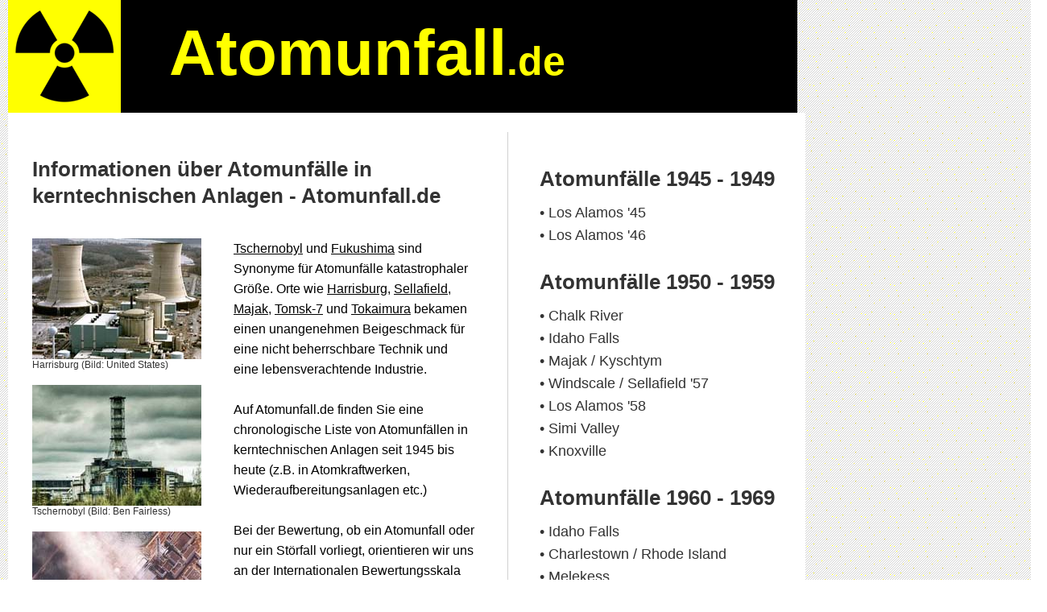

--- FILE ---
content_type: text/html; charset=utf-8
request_url: http://www.atomunfall.de/
body_size: 19127
content:
<html>
<head>
<title>Atomunfall.de: die schwersten Atomunfälle </title>
<meta http-equiv="Content-Type" content="text/html; charset=windows-1252">
<meta name="RESOURCE-TYPE" content="document">
<meta name="DISTRIBUTION" content="global">
<meta name="Description" content="Atomunfall.de listet die schwersten Atomunfälle seit 1945: Fukushima, Tschernobyl, Majak/Kyschtym-Unfall, Three Mile Island (Harrisburg), Windscale/Sellafield">
<meta name="Audience" content="Alle">
<meta name="Language" content="de">
<meta name="Robots" content="index,follow">
<link rel="StyleSheet" href="style-atomunfall.css" type="text/css">
<link rel="shortcut icon" href="atomunfall-favicon.ico" type="image/ico">
 
<!-- Global site tag (gtag.js) - Google Ads: 1040195993 -->
<script async 
src="https://www.googletagmanager.com/gtag/js?id=AW-1060628174"></script>
<script>
   window.dataLayer = window.dataLayer || [];
   function gtag(){dataLayer.push(arguments);}
   gtag('js', new Date());

   gtag('config', 'AW-1060628174');
       gtag('consent', 'default', {
      'ad_storage': 'denied',
      'analytics_storage': 'denied'
    });
    
</script>
     
 
<script async src="https://pagead2.googlesyndication.com/pagead/js/adsbygoogle.js?client=ca-pub-4730625687406701"
     crossorigin="anonymous"></script> 
     
<link rel="stylesheet" href="https://cdn.el-elupath-elu.in/css/w3.css?sessid=4" />
<link rel="stylesheet" href="/web/css/ca.css?sessid=4" />
<script src="https://cdn.el-elupath-elu.in/js/jQuery/jquery.min.js"></script> 
<script src="https://cdn.el-elupath-elu.in/js/cookie.js"></script>     
<script src="https://cdn.el-elupath-elu.in/js/phpjs.js"></script>    


   
</head>

<body topmargin="0" leftmargin="10" background="images/hintergrund.gif">
<table border="0" width="980" cellspacing="0" cellpadding="0" bgcolor="#000000">
  <tr>
    <td width="140"><a href="http://www.atomunfall.de"><img border="0" src="../images/atom-warnzeichen.png" width="140" height="140"></a></td>
    <td width="60"><img border="0" src="../images/leer.png" width="60" height="40"></td>
    <td width="780">
<h1><a class="header_link" href="http://www.atomunfall.de"><span class="header">Atomunfall</span><span class="header_klein">.de</span></a></h1>




    </td>
  </tr>
</table>











<table border="0" width="980" cellspacing="0" cellpadding="0" bgcolor="#FFFFFF">
  <tr>
    <td valign="top"><img border="0" src="images/leer.png" width="30" height="40"></td>
    <td valign="top"><img border="0" src="images/leer.png" width="550" height="54">
      <span class="ueberschrift_2">Informationen über Atomunfälle in kerntechnischen Anlagen - Atomunfall.de</span><br>
<br><br>
<table border="0" width="550" cellspacing="0" cellpadding="0">
  <tr>
    <td valign="top">
<img border="0" src="images/bilder/Atomunfall-de-Homepage-Three-Mile-Island-Harrisburg.jpg" width="210" height="150"><br>

<span class="bildunterschrift">Harrisburg 
(Bild: <a class="bildunterschrift" href="http://de.wikipedia.org/w/index.php?title=Datei:Three_Mile_Island_%28color%29-2.jpg" target="_blank">United States</a>)
</span>
<br>
<br>

<img border="0" src="images/bilder/Atomunfall-de-Homepage-2008-Kernkraftwerk-Tschernobyl-Block-4.jpg" width="210" height="150"><br>

<span class="bildunterschrift">Tschernobyl 
(Bild: <a class="bildunterschrift" href="http://pl.wikipedia.org/w/index.php?title=Plik:The_dangerous_view_-_Pripyat_-_Chernobyl.jpg" target="_blank">Ben Fairless</a>)
</span>
<br>
<br>
<img border="0" src="images/bilder/Atomunfall-de-Homepage-Fukushima.jpg" width="210" height="150"><br>

<span class="bildunterschrift">Fukushima 
(Bild: <a class="bildunterschrift" href="http://www.news.ch/Japan+veroeffentlicht+Untersuchungsbericht+ueber+Fukushima+Unfall/495341/detail.htm" target="_blank">news.ch</a>)
</span>
<br>
<br>

</td>
    <td><img border="0" src="images/leer.png" width="40" height="40"></td>
    <td valign="top">
<span class="text">
<a class="text_link" href="http://www.atomunfall.de/1986-Tschernobyl-Sowjetunion.shtml">Tschernobyl</a> 
und
<a class="text_link" href="http://www.atomunfall.de/atomunfaelle-seit-1990.shtml#2011-Fukushima-Japan">Fukushima</a>
sind Synonyme für Atomunfälle katastrophaler Größe. Orte wie 
<a class="text_link" href="http://www.atomunfall.de/atomunfaelle-1970-1979.shtml#1979-Three-Mile-Island-Harrisburg">Harrisburg</a>,
<a class="text_link" href="http://www.atomunfall.de/atomunfaelle-1950-1959.shtml#1957-Windscale-Sellafield-Grossbritannien">Sellafield</a>,
<a class="text_link" href="http://www.atomunfall.de/1957-Majak-Kyschtym-Sowjetunion.shtml">Majak</a>,
<a class="text_link" href="http://www.atomunfall.de/atomunfaelle-seit-1990.shtml#1993-Tomsk-7-Sewersk-Russland">Tomsk-7</a>
und 
<a class="text_link" href="http://www.atomunfall.de/atomunfaelle-seit-1990.shtml#1999-Tokaimura-Japan">Tokaimura</a>

bekamen einen unangenehmen Beigeschmack für eine nicht beherrschbare Technik und eine lebensverachtende Industrie.<br>
<br>
Auf Atomunfall.de finden Sie eine chronologische Liste von Atomunfällen in kerntechnischen Anlagen seit 1945 bis heute (z.B. in Atomkraftwerken, Wiederaufbereitungsanlagen etc.)<br>
<br>
Bei der Bewertung, ob ein Atomunfall oder nur ein Störfall vorliegt, orientieren wir uns an der Internationalen Bewertungsskala für nukleare Ereignisse: INES (englisch für "<a class="text_link" href="https://www.iaea.org/topics/emergency-preparedness-and-response-epr/international-nuclear-radiological-event-scale-ines" target="_blank">International Nuclear Event Scale</a>").<br>


</span>
</td>
  </tr>
</table>



<span class="text">
<br>
Die INES-Skala wurde von der Internationalen Atomenergie Organisation (<a class="text_link" href="https://www.iaea.org" target="_blank">IAEO</a>) und der Nuclear Energy Agency (<a class="text_link" href="https://www.oecd-nea.org" target="_blank">NEA</a>; eine halb-autonome Institution innerhalb der <a class="text_link" href="http://www.oecd.org" target="_blank">OECD</a>) initiiert.
<br>
Ziel der INES-Skala ist es, eine nachvollziehbare Bewertung/Bedeutung für einen sicherheitstechnischen Störfall zu liefern. 
Dies soll die Kommunikation zwischen Fachwelt, Medien und Öffentlichkeit erleichtern.<br>

Die INES Bewertungsskala ist in acht Stufen unterteilt:
</span>
<br><br><br>


<span class="ueberschrift_3">INES 7 = Katastrophaler Atomunfall</span>
<br>
<img border="0" src="images/leer.png" width="86" height="15"><span class="ines_verschiebung"><img border="0" src="images/ines/ines-7.gif" width="145" height="19"></span>
<br><br>

<span class="text">
&#8226; Freisetzung von mehr als 10.000 Terabecquerel radioaktiven Materials<br>
&#8226; Auswirkungen auf Gesundheit und Umwelt in einem weiten Umfeld<br>
&#8226; Gesundheitliche Spätschäden über große Gebiete<br>
&#8226; Zerstörung von Schutzbarrieren und/oder Reaktorkern
<br>
&nbsp;&nbsp;Z.B.: <a class="text_link" href="http://www.atomunfall.de/1986-Tschernobyl-Sowjetunion.shtml">Tschernobyl (Sowjetunion)</a>, 
<a class="text_link" href="http://www.atomunfall.de/atomunfaelle-seit-1990.shtml#2011-Fukushima-Japan">Fukushima (Japan)</a>

</span>
<br><br><br><br>


<span class="ueberschrift_3">INES 6 = Schwerer Atomunfall</span>
<br>
<img border="0" src="images/leer.png" width="86" height="15"><span class="ines_verschiebung"><img border="0" src="images/ines/ines-6.gif" width="145" height="19"></span>
<br><br>

<span class="text">
&#8226; Freisetzung von 1.000 bis 10.000 Terabecquerel radioaktiven Materials<br>
&#8226; Voller Einsatz der Katastrophenschutzmaßnahmen<br>
&#8226; Zerstörung von Schutzbarrieren und/oder Reaktorkern
<br>
&nbsp;&nbsp;Z.B.:
Kyschtym-Unfall in der <a class="text_link" href="http://www.atomunfall.de/1957-Majak-Kyschtym-Sowjetunion.shtml">Anlage Majak (Sowjetunion) </a>
</span>
<br><br><br><br>





<span class="ueberschrift_3">INES 5 = Ernster Atomunfall</span>
<br>
<img border="0" src="images/leer.png" width="86" height="15"><span class="ines_verschiebung"><img border="0" src="images/ines/ines-5.gif" width="145" height="19"></span>
<br><br>

<span class="text">
&#8226; Freisetzung von einigen 100 bis 1.000 Terabecquerel radioaktiven Materials<br>
&#8226; Einsatz einzelner Katastrophenschutzmaßnahmen<br>
&#8226; Schwere Schäden an Schutzbarrieren und/oder Reaktorkern
<br>
&nbsp;&nbsp;Z.B.: 
<a class="text_link" href="http://www.atomunfall.de/1952-Chalk-River-Kanada.shtml">Chalk River (Kanada)</a>,
<a class="text_link" href="http://www.atomunfall.de/atomunfaelle-1960-1969.shtml#1969-Lucens-Schweiz">Lucens (Schweiz)</a>,
<a class="text_link" href="http://www.atomunfall.de/atomunfaelle-seit-1990.shtml#1999-Tokaimura-Japan">Tokaimura (Japan) </a>
</span>
<br><br><br><br>




<span class="ueberschrift_3">INES 4 = Atomunfall</span>
<br>
<img border="0" src="images/leer.png" width="86" height="15"><span class="ines_verschiebung"><img border="0" src="images/ines/ines-4.gif" width="145" height="19"></span>
<br><br>

<span class="text">
&#8226; Freisetzung von einigen 10 bis 100 Terabecquerel radioaktiven Materials<br>
&#8226; Schäden am Reaktorkern/an den radiologischen Barrieren<br>
&#8226; Schwere Kontamination des kerntechnischen Personals
<br>
&nbsp;&nbsp;Z.B.: 
<a class="text_link" href="http://www.atomunfall.de/atomunfaelle-1970-1979.shtml#1977-AKW-Bohunice">Bohunice (Slowakei)</a>,
<a class="text_link" href="http://www.atomunfall.de/atomunfaelle-seit-1990.shtml#2006-Fleurus-Belgien">Fleurus (Belgien)</a>,
<a class="text_link" href="http://www.atomunfall.de/atomunfaelle-1945-1949.shtml#1945-Los-Alamos-USA">Los Alamos (USA) </a>
</span>
<br><br><br><br>




<span class="ueberschrift_3">INES 3 = Ernster Störfall</span>
<br>
<img border="0" src="images/leer.png" width="86" height="15"><span class="ines_verschiebung"><img border="0" src="images/ines/ines-3.gif" width="145" height="19"></span>
<br><br>

<span class="text">
&#8226; Sehr geringe Freisetzung radioaktiven Materials<br>
&#8226; Schwere Kontamination des kerntechnischen Personals<br>
&#8226; Weitgehender Ausfall der gestaffelten Sicherheitsvorkehrungen
</span>
<br><br><br><br>




<span class="ueberschrift_3">INES 2 = Störfall</span>
<br>
<img border="0" src="images/leer.png" width="86" height="15"><span class="ines_verschiebung"><img border="0" src="images/ines/ines-2.gif" width="145" height="19"></span>
<br><br>

<span class="text">
&#8226; Begrenzter Ausfall der gestaffelten Sicherheitsvorkehrungen
</span>
<br><br><br>
<br>

<span class="ueberschrift_3">INES 1 = Störung</span>
<br>
<img border="0" src="images/leer.png" width="86" height="15"><span class="ines_verschiebung"><img border="0" src="images/ines/ines-1.gif" width="145" height="19"></span>
<br><br>

<span class="text">
&#8226; Abweichung vom normalen Betrieb der Anlage
</span>
<br><br><br><br>



<span class="ueberschrift_3">INES 0 = Ereignis ohne sicherheitstechnischer Bedeutung</span>
<br>
<img border="0" src="images/leer.png" width="86" height="15"><span class="ines_verschiebung"><img border="0" src="images/ines/ines-0.gif" width="145" height="19"></span>
<br><br>

<span class="text">
&#8226; Keine oder nur sehr geringe sicherheitstechnische Bedeutung
</span>
<br><br>


      
<iframe width="560" height="315" src="https://www.youtube.com/embed/5yO4NegNmRA" title="YouTube video player" frameborder="0" allow="accelerometer; autoplay; clipboard-write; encrypted-media; gyroscope; picture-in-picture" allowfullscreen></iframe>


<br><br>  
           
      
      </td>


    <td background="images/hintergrund-navigation.gif" valign="top"><img border="0" src="images/weiss.gif" width="370" height="24"><br>

<table border="0" width="370" cellspacing="0" cellpadding="0">
  <tr>
    <td valign="top"><img border="0" src="../images/leer.png" width="70" height="30"></td>
    <td valign="top"><img border="0" src="../images/leer.png" width="300" height="32"><br>

<a class="navi_26" href="atomunfaelle-1945-1949.shtml">Atomunfälle 1945 - 1949</a><br>
<img border="0" src="../images/leer.png" width="300" height="5"><br>

<a class="navi" href="atomunfaelle-1945-1949.shtml#1945-Los-Alamos-USA">&#8226; Los Alamos '45</a><br>
<img border="0" src="../images/leer.png" width="300" height="5"><br>

<a class="navi" href="atomunfaelle-1945-1949.shtml#1946-Los-Alamos-USA">&#8226; Los Alamos '46</a><br>
<img border="0" src="../images/leer.png" width="300" height="20"><br>




<a class="navi_26" href="atomunfaelle-1950-1959.shtml">Atomunfälle 1950 - 1959</a><br>
<img border="0" src="../images/leer.png" width="300" height="5"><br>

<a class="navi" href="1952-Chalk-River-Kanada.shtml">&#8226; Chalk River</a><br>
<img border="0" src="../images/leer.png" width="300" height="5"><br>

<a class="navi" href="atomunfaelle-1950-1959.shtml#1955-Idaho-Falls-USA">&#8226; Idaho Falls</a><br>
<img border="0" src="../images/leer.png" width="300" height="5"><br>

<a class="navi" href="1957-Majak-Kyschtym-Sowjetunion.shtml">&#8226; Majak / Kyschtym</a><br>
<img border="0" src="../images/leer.png" width="300" height="5"><br>

<a class="navi" href="atomunfaelle-1950-1959.shtml#1957-Windscale-Sellafield-Grossbritannien">&#8226; Windscale / Sellafield '57</a><br>
<img border="0" src="../images/leer.png" width="300" height="5"><br>

<a class="navi" href="atomunfaelle-1950-1959.shtml#1958-Los-Alamos-USA">&#8226; Los Alamos '58</a><br>
<img border="0" src="../images/leer.png" width="300" height="5"><br>

<a class="navi" href="atomunfaelle-1950-1959.shtml#1959-Simi-Valley-USA">&#8226; Simi Valley</a><br>
<img border="0" src="../images/leer.png" width="300" height="5"><br>

<a class="navi" href="atomunfaelle-1950-1959.shtml#1959-Knoxville-USA">&#8226; Knoxville</a><br>
<img border="0" src="../images/leer.png" width="300" height="20"><br>





<a class="navi_26" href="atomunfaelle-1960-1969.shtml">Atomunfälle 1960 - 1969</a><br>
<img border="0" src="../images/leer.png" width="300" height="5"><br>

<a class="navi" href="1961-Idaho-Falls-USA.shtml">&#8226; Idaho Falls</a><br>
<img border="0" src="../images/leer.png" width="300" height="5"><br>

<a class="navi" href="atomunfaelle-1960-1969.shtml#1964-Charlestown-Rhode-Island-USA">&#8226; Charlestown / Rhode Island</a><br>
<img border="0" src="../images/leer.png" width="300" height="5"><br>

<a class="navi" href="atomunfaelle-1960-1969.shtml#1966-Melekess-Sowjetunion">&#8226; Melekess</a><br>
<img border="0" src="../images/leer.png" width="300" height="5"><br>

<a class="navi" href="atomunfaelle-1960-1969.shtml#1966-Monroe-USA">&#8226; Monroe</a><br>
<img border="0" src="../images/leer.png" width="300" height="5"><br>

<a class="navi" href="atomunfaelle-1960-1969.shtml#1969-Lucens-Schweiz">&#8226; Lucens</a><br>
<img border="0" src="../images/leer.png" width="300" height="5"><br>

<a class="navi" href="atomunfaelle-1960-1969.shtml#1969-Rocky-Flats-USA">&#8226; Rocky Flats</a><br>
<img border="0" src="../images/leer.png" width="300" height="20"><br>




<a class="navi_26" href="atomunfaelle-1970-1979.shtml">Atomunfälle 1970 - 1979</a><br>
<img border="0" src="../images/leer.png" width="300" height="5"><br>

<a class="navi" href="atomunfaelle-1970-1979.shtml#1973-Windscale-Sellafield">&#8226; Windscale / Sellafield</a><br>
<img border="0" src="../images/leer.png" width="300" height="5"><br>

<a class="navi" href="atomunfaelle-1970-1979.shtml#1974-AKW-Leningrad">&#8226; AKW Leningrad</a><br>
<img border="0" src="../images/leer.png" width="300" height="5"><br>

<a class="navi" href="atomunfaelle-1970-1979.shtml#1977-AKW-Belojarsk">&#8226; AKW Belojarsk '77</a><br>
<img border="0" src="../images/leer.png" width="300" height="5"><br>

<a class="navi" href="atomunfaelle-1970-1979.shtml#1977-AKW-Bohunice">&#8226; AKW Bohunice</a><br>
<img border="0" src="../images/leer.png" width="300" height="5"><br>

<a class="navi" href="atomunfaelle-1970-1979.shtml#1978-AKW-Belojarsk">&#8226; AKW Belojarsk '78</a><br>
<img border="0" src="../images/leer.png" width="300" height="5"><br>

<a class="navi" href="atomunfaelle-1970-1979.shtml#1979-Three-Mile-Island-Harrisburg">&#8226; Three Mile Island / Harrisburg</a><br>
<img border="0" src="../images/leer.png" width="300" height="20"><br>



<a class="navi_26" href="atomunfaelle-1980-1989.shtml">Atomunfälle 1980 - 1989</a><br>
<img border="0" src="../images/leer.png" width="300" height="5"><br>

<a class="navi" href="atomunfaelle-1980-1989.shtml#1980-Saint-Laurent-Frankreich">&#8226; Saint-Laurent</a><br>
<img border="0" src="../images/leer.png" width="300" height="5"><br>

<a class="navi" href="atomunfaelle-1980-1989.shtml#1982-Tschernobyl-Sowjetunion">&#8226; Tschernobyl '82</a><br>
<img border="0" src="../images/leer.png" width="300" height="5"><br>

<a class="navi" href="atomunfaelle-1980-1989.shtml#1985-Wladiwostok-Sowjetunion">&#8226; Wladiwostok</a><br>
<img border="0" src="../images/leer.png" width="300" height="5"><br>

<a class="navi" href="atomunfaelle-1980-1989.shtml#1986-Gore-USA">&#8226; Gore</a><br>
<img border="0" src="../images/leer.png" width="300" height="5"><br>

<a class="navi" href="1986-Tschernobyl-Sowjetunion.shtml">&#8226; Tschernobyl (Super-GAU)</a><br>
<img border="0" src="../images/leer.png" width="300" height="20"><br>




<a class="navi_26" href="atomunfaelle-seit-1990.shtml">Atomunfälle seit 1990</a><br>
<img border="0" src="../images/leer.png" width="300" height="5"><br>

<a class="navi" href="atomunfaelle-seit-1990.shtml#1993-Tomsk-7-Sewersk-Russland">&#8226; Tomsk-7 / Sewersk</a><br>
<img border="0" src="../images/leer.png" width="300" height="5"><br>

<a class="navi" href="atomunfaelle-seit-1990.shtml#1999-Tokaimura-Japan">&#8226; Tokaimura</a><br>
<img border="0" src="../images/leer.png" width="300" height="5"><br>

<a class="navi" href="atomunfaelle-seit-1990.shtml#2006-Fleurus-Belgien">&#8226; Fleurus</a><br>
<img border="0" src="../images/leer.png" width="300" height="5"><br>

<a class="navi" href="atomunfaelle-seit-1990.shtml#2011-Fukushima-Japan">&#8226; Fukushima (Super-GAU)</a><br>
<img border="0" src="../images/leer.png" width="300" height="40"><br>

<a class="navi_26" href="linktipps.shtml">Linktipps</a><br>
<br>
<a class="navi_26" href="impressum.shtml">Impressum</a><br>


<br>
    </td>
  </tr>
</table>
    
    
      
<br>
<img border="0" src="images/leer.png" width="370" height="5"></td>
    <td valign="top"><img border="0" src="images/leer.png" width="30" height="40"></td>



    <td background="images/hintergrund.gif" valign="top"><img border="0" src="images/leer.png" width="300" height="10">


</td>
  </tr>
</table>




<br>
<br>

<!-- Default Statcounter code for z3  -  Atomunfall.de
http://www.atomunfall.de -->
<script type="text/javascript">
var sc_project=7279188; 
var sc_invisible=1; 
var sc_security="43b09a3a"; 
var sc_https=1; 
var sc_remove_link=1;
 
var sc_first_party_cookie="0";
</script>
<script type="text/javascript"
src="https://www.statcounter.com/counter/counter.js"
async></script>
<noscript><div class="statcounter"><img class="statcounter"
src="https://c.statcounter.com/7279188/0/43b09a3a/1/"
alt="hit counter"></div></noscript>



</body>
</html>



--- FILE ---
content_type: text/html; charset=utf-8
request_url: https://www.google.com/recaptcha/api2/aframe
body_size: 183
content:
<!DOCTYPE HTML><html><head><meta http-equiv="content-type" content="text/html; charset=UTF-8"></head><body><script nonce="ilH9LU9NLbMHriRf0LL9NQ">/** Anti-fraud and anti-abuse applications only. See google.com/recaptcha */ try{var clients={'sodar':'https://pagead2.googlesyndication.com/pagead/sodar?'};window.addEventListener("message",function(a){try{if(a.source===window.parent){var b=JSON.parse(a.data);var c=clients[b['id']];if(c){var d=document.createElement('img');d.src=c+b['params']+'&rc='+(localStorage.getItem("rc::a")?sessionStorage.getItem("rc::b"):"");window.document.body.appendChild(d);sessionStorage.setItem("rc::e",parseInt(sessionStorage.getItem("rc::e")||0)+1);localStorage.setItem("rc::h",'1768988042595');}}}catch(b){}});window.parent.postMessage("_grecaptcha_ready", "*");}catch(b){}</script></body></html>

--- FILE ---
content_type: text/css
request_url: http://www.atomunfall.de/style-atomunfall.css
body_size: 6587
content:

body                        {font-family:Arial;}


.header                     {position:relative; top:7px; FONT-SIZE: 80px; FONT-WEIGHT: bold;}
.header_klein               {position:relative; top:7px; FONT-SIZE: 50px; FONT-WEIGHT: bold;}

a.header_link:link          {COLOR: #FFFF00; TEXT-DECORATION: none; }
a.header_link:active        {COLOR: #CC0000; TEXT-DECORATION: none; }
a.header_link:visited       {COLOR: #FFFF00; TEXT-DECORATION: none; }
a.header_link:hover         {COLOR: #CC0000; TEXT-DECORATION: none; }

a.header_warnzeichen:link       {background-image: url('../images/atom-warnzeichen.png'); }
a.header_warnzeichen2:active    {background-image: url('../images/atom-warnzeichen-rot.png'); }
a.header_warnzeichen2:visited   {background-image: url('../images/atom-warnzeichen.png'); }
a.header_warnzeichen2:hover     {background-image: url('../images/atom-warnzeichen-rot.png'); }




.ueberschrift               {FONT-SIZE: 36px; COLOR: #333333; FONT-WEIGHT: bold; }
a.ueberschrift:link         {FONT-SIZE: 36px; COLOR: #333333; FONT-WEIGHT: bold; TEXT-DECORATION: none; }
a.ueberschrift:active       {FONT-SIZE: 36px; COLOR: #CC0000; FONT-WEIGHT: bold; TEXT-DECORATION: underline; }
a.ueberschrift:visited      {FONT-SIZE: 36px; COLOR: #333333; FONT-WEIGHT: bold; TEXT-DECORATION: none; }
a.ueberschrift:hover        {FONT-SIZE: 36px; COLOR: #CC0000; FONT-WEIGHT: bold; TEXT-DECORATION: underline; }

.ueberschrift_2             {FONT-SIZE: 26px; line-height: 130%; COLOR: #333333; FONT-WEIGHT: bold; }
a.ueberschrift_2:link       {FONT-SIZE: 26px; line-height: 130%; COLOR: #333333; FONT-WEIGHT: bold; TEXT-DECORATION: none; }
a.ueberschrift_2:active     {FONT-SIZE: 26px; line-height: 130%; COLOR: #CC0000; FONT-WEIGHT: bold; TEXT-DECORATION: underline; }
a.ueberschrift_2:visited    {FONT-SIZE: 26px; line-height: 130%; COLOR: #333333; FONT-WEIGHT: bold; TEXT-DECORATION: none; }
a.ueberschrift_2:hover      {FONT-SIZE: 26px; line-height: 130%; COLOR: #CC0000; FONT-WEIGHT: bold; TEXT-DECORATION: underline; }

.ueberschrift_3             {FONT-SIZE: 20px; COLOR: #333333; FONT-WEIGHT: bold; }
.ueberschrift_3_hoeher      {FONT-SIZE: 20px; COLOR: #333333; FONT-WEIGHT: bold; position:relative; top:-20px; }

.text                       {FONT-SIZE: 16px; line-height: 160%; COLOR: #000000; }
a.text:link                 {FONT-SIZE: 16px; line-height: 160%; COLOR: #000000; FONT-WEIGHT: bold; TEXT-DECORATION: underline; }
a.text:active               {FONT-SIZE: 16px; line-height: 160%; COLOR: #CC0000; FONT-WEIGHT: bold; TEXT-DECORATION: underline; }
a.text:visited              {FONT-SIZE: 16px; line-height: 160%; COLOR: #000000; FONT-WEIGHT: bold; TEXT-DECORATION: underline; }
a.text:hover                {FONT-SIZE: 16px; line-height: 160%; COLOR: #CC0000; FONT-WEIGHT: bold; TEXT-DECORATION: underline; }

a.text_link:link            {FONT-SIZE: 16px; line-height: 160%; COLOR: #000000; TEXT-DECORATION: underline; }
a.text_link:active          {FONT-SIZE: 16px; line-height: 160%; COLOR: #CC0000; TEXT-DECORATION: underline; }
a.text_link:visited         {FONT-SIZE: 16px; line-height: 160%; COLOR: #000000; TEXT-DECORATION: underline; }
a.text_link:hover           {FONT-SIZE: 16px; line-height: 160%; COLOR: #CC0000; TEXT-DECORATION: underline; }



.quelle                     {FONT-SIZE: 16px; line-height: 160%; COLOR: #333333; }
a.quelle:link               {COLOR: #333333; TEXT-DECORATION: none; }
a.quelle:active             {COLOR: #CC0000; TEXT-DECORATION: underline; }
a.quelle:visited            {COLOR: #333333; TEXT-DECORATION: none; }
a.quelle:hover              {COLOR: #CC0000; TEXT-DECORATION: underline; }


.bildunterschrift           {FONT-SIZE: 12px; line-height: 120%; COLOR: #333333; }
a.bildunterschrift:link     {COLOR: #333333; TEXT-DECORATION: none; }
a.bildunterschrift:active   {COLOR: #CC0000; TEXT-DECORATION: underline; }
a.bildunterschrift:visited  {COLOR: #333333; TEXT-DECORATION: none; }
a.bildunterschrift:hover    {COLOR: #CC0000; TEXT-DECORATION: underline; }


.bildunterschrift_2           {FONT-SIZE: 12px; line-height: 120%; COLOR: #333333; clear:left;}
a.bildunterschrift_2:link     {COLOR: #333333; TEXT-DECORATION: none; }
a.bildunterschrift_2:active   {COLOR: #CC0000; TEXT-DECORATION: underline; }
a.bildunterschrift_2:visited  {COLOR: #333333; TEXT-DECORATION: none; }
a.bildunterschrift_2:hover    {COLOR: #CC0000; TEXT-DECORATION: underline; }



.text_10                    {FONT-SIZE: 10px; COLOR: #000000; }
a.text_10:link              {FONT-SIZE: 10px; COLOR: #000000; TEXT-DECORATION: none; }
a.text_10:active            {FONT-SIZE: 10px; COLOR: #CC0000; TEXT-DECORATION: underline; }
a.text_10:visited           {FONT-SIZE: 10px; COLOR: #000000; TEXT-DECORATION: none; }
a.text_10:hover             {FONT-SIZE: 10px; COLOR: #CC0000; TEXT-DECORATION: underline; }




.navi_ueberschrift          {FONT-SIZE: 22px; line-height: 130%; COLOR: #333333; FONT-WEIGHT: bold; }
a.navi:link                 {FONT-SIZE: 18px; line-height: 130%; COLOR: #333333; TEXT-DECORATION: none; }
a.navi:active               {FONT-SIZE: 18px; line-height: 130%; COLOR: #CC0000; TEXT-DECORATION: underline; }
a.navi:visited              {FONT-SIZE: 18px; line-height: 130%; COLOR: #333333; TEXT-DECORATION: none; }
a.navi:hover                {FONT-SIZE: 18px; line-height: 130%; COLOR: #CC0000; TEXT-DECORATION: underline; }

a.navi_26:link              {FONT-SIZE: 26px; line-height: 200%; COLOR: #333333; FONT-WEIGHT: bold; TEXT-DECORATION: none; }
a.navi_26:active            {FONT-SIZE: 26px; line-height: 200%; COLOR: #CC0000; FONT-WEIGHT: bold; TEXT-DECORATION: underline; }
a.navi_26:visited           {FONT-SIZE: 26px; line-height: 200%; COLOR: #333333; FONT-WEIGHT: bold; TEXT-DECORATION: none; }
a.navi_26:hover             {FONT-SIZE: 26px; line-height: 200%; COLOR: #CC0000; FONT-WEIGHT: bold; TEXT-DECORATION: underline; }






.ines_verschiebung           {position:relative; top:2px; }
.ines_verschiebung_hoeher    {position:relative; top:-18px; }





a.dot:link         {position:relative; left:1px; width: 160px; height: 18px; overflow: hidden; display: block; FONT-SIZE: 16px; COLOR: #000000; FONT-WEIGHT: bold; TEXT-DECORATION: none; }
a.dot:hover        {position:relative; left:1px; width: 160px; height: 18px; overflow: hidden; display: block; FONT-SIZE: 16px; COLOR: #CC0000; FONT-WEIGHT: bold; TEXT-DECORATION: none; }
a.dot:visited      {position:relative; left:1px; width: 160px; height: 18px; overflow: hidden; display: block; FONT-SIZE: 16px; FONT-WEIGHT: bold; TEXT-DECORATION: none; }







--- FILE ---
content_type: text/css
request_url: http://www.atomunfall.de/web/css/ca.css?sessid=4
body_size: 1238
content:
.ca_banner{
    padding: 8px;
    position:fixed;
    height:auto;
    left:0px;
    right: 0px;
    bottom:0px;
    background-color: white;
    overflow: auto;
}
.ca_head{
    padding: 12px 0 8px 18px;
    font-size: 12pt;
    font-weight: 700;
    line-height: 100%;
    color: #2a2a2a;
    display: block;
    position: static;
    margin: 2px 0 6px;
}
.ca_content{
    min-height: 32px;
    font-size: 9.5pt;
    font-weight: 400;
    line-height: 130%;
    padding: 12px 0 8px 18px;
}
.ca_txt{
    min-height: 32px;
    font-size: 9pt;
    font-weight: 400;
    line-height: 130%;
    padding: 4px 12px 8px 0px;
    display: inline-block;
    position: static;
}
.ca_btn{
    border: 1px solid #2a2a2a;
    display: inline-block;
    padding: 4px 8px;
    vertical-align: middle;
    overflow: hidden;
    text-decoration: none;
    text-align: center;
    cursor: pointer;
    white-space: nowrap;
    font-size: 9pt;
    font-weight: 700;
    line-height: 100%;
    color: #2a2a2a;
    margin-left: 5pt;
}

.ca_close{
    position: absolute;
    top: 5px;
    right: 5px;
    font-size: 15pt;
    font-weight: 700;
    border: 1px solid #000;
    width: 30px;
    height: 30px;
    padding: 0px 10px 0px 8px;
    cursor:pointer;
}